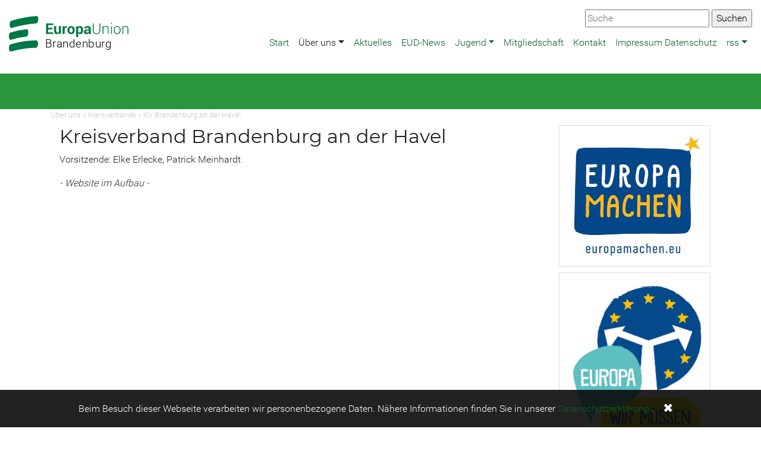

--- FILE ---
content_type: text/html; charset=utf-8
request_url: https://www.eubb.de/ueber-uns/kreisverbaende/kv-brandenburg-an-der-havel
body_size: 5540
content:
<!DOCTYPE html>
<html lang="de">
<head>

<meta charset="utf-8">
<!-- 
	This website is powered by TYPO3 - inspiring people to share!
	TYPO3 is a free open source Content Management Framework initially created by Kasper Skaarhoj and licensed under GNU/GPL.
	TYPO3 is copyright 1998-2026 of Kasper Skaarhoj. Extensions are copyright of their respective owners.
	Information and contribution at https://typo3.org/
-->


<link rel="icon" href="/typo3conf/ext/skeud/Resources/Public/Icons/eud.ico" type="image/vnd.microsoft.icon">
<title>KV Brandenburg an der Havel- Europa-Union BB</title>
<meta http-equiv="x-ua-compatible" content="IE=edge,chrome=1">
<meta name="generator" content="TYPO3 CMS">
<meta name="viewport" content="width=device-width,initial-scale=1">


<link rel="stylesheet" href="/typo3temp/assets/css/7015c8c4ac5ff815b57530b221005fc6.css?1765025820" media="all">
<link rel="stylesheet" href="/typo3conf/ext/skeuroserver/Resources/Public/Styles/Euroserver.css?1539413118" media="all">
<link rel="stylesheet" href="/typo3conf/ext/skeuroserver/Resources/Public/Styles/Euroservertmpl.css?1531809430" media="all">
<link rel="stylesheet" href="/typo3conf/ext/skeuroserver/Resources/Public/Tables/styles.css?1531739011" media="all">
<link rel="stylesheet" href="/typo3conf/ext/skeud/Resources/Public/Libs/bootstrap-4.3.1-dist/css/bootstrap.min.css?1550069270" media="all">
<link rel="stylesheet" href="/typo3conf/ext/skeud/Resources/Public/Libs/smartmenus-1.1.0/addons/bootstrap-4/jquery.smartmenus.bootstrap-4.css?1505651220" media="all">
<link rel="stylesheet" href="/typo3conf/ext/news/Resources/Public/Css/news-basic.css?1758346758" media="all">
<link rel="stylesheet" href="/typo3conf/ext/skeud/Resources/Public/Css/eud.css?1750341714" media="all">
<link rel="stylesheet" href="/typo3conf/ext/skeud/Resources/Public/Libs/dsgvo-video-embed/css/dsgvo-video-embed.css?1595597089" media="all">
<link rel="stylesheet" href="/typo3conf/ext/skeud/Resources/Public/Css/privacy.css?1624035375" media="all">
<link rel="stylesheet" href="/typo3conf/ext/skeud/Resources/Public/Css/powermail.css?1729321402" media="all">
<link rel="stylesheet" href="/typo3conf/ext/skjsonlylightbox/Resources/Public/glightbox-3.3.1/dist/css/glightbox.min.css?1757241248" media="screen">



<script src="/typo3conf/ext/skeud/Resources/Public/Libs/dsgvo-video-embed/js/dsgvo-video-embed.js?1595596836"></script>


<link rel="alternate" type="application/rss+xml" title="Europa Union Brandenburg RSS" href="https://www.eubb.de/rss/all" />
</head>
<body>
<div class="container-fullwidth eudnavbarcontainer">
  

<!-- Navbar -->
<nav class="navbar navbar-expand-xl navbar-light bg-white mb-4" role="banner">
  <a href="#navbarNavDropdown" class="screen-reader-text">Zur Hauptnavigation</a>
  <a href="#main-content" class="screen-reader-text">Zum Hauptbereich</a>
  <a class="navbar-brand" href="/"><svg xmlns="http://www.w3.org/2000/svg" width="201" height="60" data-name="Ebene 1" viewBox="-35 -18 323.2 89.2" x="-35" y="-18"><style type="text/css">  .logo {fill: #007846; border: none; fill-opacity: 1}
.line1 {fill: #000000; fill-opacity: 1}
</style><title>  EUD_LOGO_RGB</title><path class="logo" d="m-27.5 10.7a302.2 302.2 0 0 1 66.1-12.3c6.8-0.5 7.8-20.5 1.7-20a314 314 0 0 0-68.7 12.7c-5.9 1.8-6.2 21.7 0.8 19.5"/><path class="logo" d="m-29.1 42.6a183.5 183.5 0 0 1 40.9-8.4c7.2-0.6 7.5-20.7 1-20.1a196.1 196.1 0 0 0-43.6 9c-6.1 2-5.7 21.9 1.6 19.5"/><path class="logo" d="m-29 74.6a232.9 232.9 0 0 1 66.9-10.4c7 0 7.8-20.1 1-20.1a242.8 242.8 0 0 0-69.6 11c-6.1 1.9-5.8 21.8 1.6 19.5"/><path class="logo" d="M272 5.8V26.9h2.3v-14.8a7.2 7.2 0 0 1 2.2-3.5 6 6 0 0 1 4-1.3 4.9 4.9 0 0 1 3.9 1.5c0.9 1 1.4 2.7 1.4 5.2v12.9h2.3v-12.9q0-4.5-1.8-6.6a6.5 6.5 0 0 0-5.2-2.1 7.7 7.7 0 0 0-4.1 1.1 7.5 7.5 0 0 0-2.7 3l-0.2-3.7zm-21.2 10.3a10.1 10.1 0 0 1 1.9-6.1 6.5 6.5 0 0 1 10.3 0 10 10 0 0 1 1.9 6.1v0.6a10 10 0 0 1-1.9 6.2 6.6 6.6 0 0 1-10.3 0 10.1 10.1 0 0 1-1.8-6.2zm-2.3 0.7a11.4 11.4 0 0 0 2.6 7.7 9.2 9.2 0 0 0 13.6 0 11.4 11.4 0 0 0 2.6-7.7v-0.6a11.4 11.4 0 0 0-2.6-7.7 9.2 9.2 0 0 0-13.6 0 11.4 11.4 0 0 0-2.5 7.7zm-5.2-20.2h-2.3v3.3h2.3zm0 9.3h-2.3V26.9h2.3zm-24.9 0V26.9h2.3v-14.8a7.2 7.2 0 0 1 2.2-3.5 6 6 0 0 1 4-1.3 4.9 4.9 0 0 1 3.9 1.5c0.9 1 1.4 2.7 1.4 5.2v12.9h2.3v-12.9q0-4.5-1.8-6.6a6.5 6.5 0 0 0-5.2-2.1 7.6 7.6 0 0 0-4.1 1.1 7.5 7.5 0 0 0-2.7 3l-0.2-3.7zm-8.6-7.3V17.8a7.1 7.1 0 0 1-2.2 5.6 8.3 8.3 0 0 1-5.7 2 7.9 7.9 0 0 1-5.6-2 7.3 7.3 0 0 1-2.2-5.6V-1.5h-2.3V17.8a9 9 0 0 0 2.8 7.1 10.7 10.7 0 0 0 7.3 2.5 11 11 0 0 0 7.4-2.5q2.8-2.5 2.8-7.1V-1.5Zm-35.3 24a2.2 2.2 0 0 1-0.7-1.7 2.9 2.9 0 0 1 0.9-2.2 3.8 3.8 0 0 1 2.8-0.9h3.2v3a3.9 3.9 0 0 1-1.6 1.7 4.9 4.9 0 0 1-2.7 0.7 2.7 2.7 0 0 1-1.9-0.6m12.8 4.5a14.6 14.6 0 0 1-0.7-2.6 16.4 16.4 0 0 1-0.2-2.8v-8.8a6.7 6.7 0 0 0-2.4-5.5 9.4 9.4 0 0 0-6.2-1.9 10.1 10.1 0 0 0-6.5 2 5.3 5.3 0 0 0-2.3 4.6v0.1h5.5a2.4 2.4 0 0 1 0.8-1.9 3.7 3.7 0 0 1 4.5 0.2 3.3 3.3 0 0 1 0.8 2.4v1.7h-3.2q-4.6 0-7 1.7a5.6 5.6 0 0 0-2.4 4.8 6.1 6.1 0 0 0 1.8 4.7 7.1 7.1 0 0 0 5.1 1.7 5.8 5.8 0 0 0 3.4-1 8 8 0 0 0 2.4-2.5 11.1 11.1 0 0 0 0.3 1.6 11.5 11.5 0 0 0 0.5 1.5zm-27.3-10a8.5 8.5 0 0 1-1 4.4 3.3 3.3 0 0 1-3 1.6 4.7 4.7 0 0 1-2.2-0.5 3.5 3.5 0 0 1-1.4-1.4v-9.3a3.7 3.7 0 0 1 1.4-1.5 4.2 4.2 0 0 1 2.2-0.5 3.2 3.2 0 0 1 3 1.9 10.2 10.2 0 0 1 1 4.9zm5.7-0.4a13.6 13.6 0 0 0-2.2-8.1 7 7 0 0 0-6.1-3.1 6 6 0 0 0-3.1 0.8 6.8 6.8 0 0 0-2.2 2.1l-0.3-2.5h-5.1V35h5.7v-10.1a6.2 6.2 0 0 0 2.2 1.8 6.8 6.8 0 0 0 3 0.6 7.2 7.2 0 0 0 6-2.8 12.1 12.1 0 0 0 2.2-7.5zm-36.9-0.4a9.2 9.2 0 0 1 1-4.6 3.5 3.5 0 0 1 3.3-1.8 3.5 3.5 0 0 1 3.3 1.8 9 9 0 0 1 1 4.6v0.4a9.1 9.1 0 0 1-1 4.6 3.9 3.9 0 0 1-6.5 0 9.2 9.2 0 0 1-1-4.6zm-5.7 0.4a11.3 11.3 0 0 0 2.7 7.8 10.4 10.4 0 0 0 14.7 0 11.3 11.3 0 0 0 2.6-7.8v-0.4a11.3 11.3 0 0 0-2.6-7.8 9.3 9.3 0 0 0-7.3-3 9.2 9.2 0 0 0-7.3 3 11.3 11.3 0 0 0-2.6 7.8zm-1.4-10.9c-0.2-0.1-0.5-0.1-0.7-0.2a4.7 4.7 0 0 0-0.8-0.1 4.3 4.3 0 0 0-2.7 0.9 6.7 6.7 0 0 0-1.9 2.6l-0.2-3.1h-5.3V26.9h5.7v-14.3a3.3 3.3 0 0 1 1.3-1.5 3.7 3.7 0 0 1 2.1-0.5l2.1 0.1zm-20.9 21.3h4.9V5.8h-5.7V21.2a4 4 0 0 1-1.6 1.3 5.6 5.6 0 0 1-2.3 0.4 2.7 2.7 0 0 1-2.3-1 5.5 5.5 0 0 1-0.8-3.3V5.8h-5.7V18.5c0 3 0.6 5.2 1.9 6.7a7.3 7.3 0 0 0 8.7 1.2 7.1 7.1 0 0 0 2.5-2.6zm-18-16.9h-11.8V2.9h13.7v-4.4h-19.4V26.9h19.5v-4.4h-13.8v-8.1h11.8z"/><text x="62.8" y="63.8" style="-inkscape-font-specification:'Roboto Light';font-family:'Roboto Light';font-weight:300;letter-spacing:1px;text-align:start"><tspan x="62.8" y="63.8" class="text_line line1" style="-inkscape-font-specification:'Roboto Light';font-family:'Roboto Light';font-size:30px;font-weight:300;letter-spacing:0.8px">  Brandenburg</tspan></text></svg></a>
  <button class="navbar-toggler" type="button" data-toggle="collapse" data-target="#navbarNavDropdown" aria-controls="navbarSupportedContent" aria-expanded="false" aria-label="Navigation aufklappen">
    <span class="navbar-toggler-icon"></span>
  </button>
  <div class="collapse navbar-collapse" id="navbarNavDropdown" role="navigation" aria-label="Hauptnavigation">
            <ul class="nav navbar-nav ml-auto" data-sm-options="{ noMouseOver:true}" data-sm-skip-collapsible-behavior="true"><li class="nav-item"><a href="/" class="nav-link" title="Start">Start</a></li><li class="nav-item dropdown"><a href="/ueber-uns" class="nav-link dropdown-toggle active" title="Über uns">Über uns</a><ul class="dropdown-menu"><li><a href="/ueber-uns/landesvorstand" class="dropdown-item" title="Landesvorstand">Landesvorstand</a></li><li class="dropdown"><a href="/ueber-uns/kreisverbaende" class="dropdown-item dropdown-toggle active" title="Kreisverbände">Kreisverbände</a><ul class="dropdown-menu"><li class=""><a href="/ueber-uns/kreisverbaende/kv-brandenburg-an-der-havel" class="dropdown-item active" title="KV Brandenburg an der Havel">KV Brandenburg an der Havel</a></li><li><a href="http://www.europa-union-havelland.de" class="dropdown-item" title="KV Havelland">KV Havelland</a></li><li><a href="/ueber-uns/kreisverbaende/kv-lds" class="dropdown-item" title="KV Landkreis Dahme-Spreewald">KV Landkreis Dahme-Spreewald</a></li><li><a href="/ueber-uns/kreisverbaende/kv-oberhavel" class="dropdown-item" title="KV Oberhavel">KV Oberhavel</a></li><li><a href="/ueber-uns/kreisverbaende/kv-potsdam-und-potsdam-mittelmark" class="dropdown-item" title="KV Potsdam und Potsdam Mittelmark">KV Potsdam und Potsdam Mittelmark</a></li><li><a href="/ueber-uns/kreisverbaende/kv-uckermark" class="dropdown-item" title="KV Uckermark">KV Uckermark</a></li></ul></li><li><a href="http://www.europa-union.de/" class="dropdown-item" title="Bundesverband">Bundesverband</a></li><li><a href="/ueber-uns/satzung-lv-brandenburg" class="dropdown-item" title="Satzung LV Brandenburg">Satzung LV Brandenburg</a></li></ul></li><li class="nav-item"><a href="/aktivitaeten" class="nav-link" title="Aktuelles">Aktuelles</a></li><li class="nav-item"><a href="/eud-news" class="nav-link" title="EUD-News">EUD-News</a></li><li class="nav-item dropdown"><a href="http://www.jeb-bb.de/" target="_blank" class="nav-link dropdown-toggle" rel="noreferrer" title="Jugend">Jugend</a><ul class="dropdown-menu"><li><a href="http://www.jeb-bb.de/" target="_blank" class="dropdown-item" rel="noreferrer" title="Junge Europäer">Junge Europäer</a></li></ul></li><li class="nav-item"><a href="/mitgliedschaft" class="nav-link" title="Mitgliedschaft">Mitgliedschaft</a></li><li class="nav-item"><a href="/kontakt" class="nav-link" title="Kontakt">Kontakt</a></li><li class="nav-item"><a href="/impressum-datenschutz" class="nav-link" title="Impressum Datenschutz">Impressum Datenschutz</a></li><li class="nav-item dropdown"><a href="/rss" class="nav-link dropdown-toggle" title="RSS-Feed der Europa-Union">rss</a><ul class="dropdown-menu"><li><a href="/rss/all" class="dropdown-item" title="all">Gesamtfeed</a></li></ul></li></ul>
    </div>

  <div class="globalsearchcontainer"><form method="get" id="form_kesearch_searchfield" name="form_kesearch_searchfield" action="https://www.eubb.de/suche"><input type="text" id="ke_search_searchfield_sword" name="tx_kesearch_pi1[sword]" placeholder="Suche" />  <input type="submit" id="ke_search_searchfield_submit" alt="Suchen" value="Suchen" /></form></div>

  
</nav>



</div>



<div class="pagetitlecontainer">
  <div class="container">
    
  </div>
</div>

<div class="container">
  <div class="row">
    <div class="col-sm-12 breadcrumbcontainer">
      <a href="/ueber-uns">Über uns</a>&nbsp;&raquo;&nbsp;<a href="/ueber-uns/kreisverbaende">Kreisverbände</a>&nbsp;&raquo;&nbsp;<a href="/ueber-uns/kreisverbaende/kv-brandenburg-an-der-havel">KV Brandenburg an der Havel</a>
    </div>
  </div>
	<div class="row">
		<div class="col-md-9" id="main-content" role="main">
      
        <div class="col-md-12">
          
    

            <div id="c112327" class="frame frame-default frame-type-textpic frame-layout-0">
                
                
                    



                
                

    
        

    
        <header>
            

    
            
                

    
            <h2 class="">
                Kreisverband Brandenburg an der Havel 
            </h2>
        



            
        



            



            



        </header>
    



    


                

    <div class="ce-textpic ce-center ce-above">
        
            



        

        
                <div class="ce-bodytext">
                    
                    <p>Vorsitzende: Elke Erlecke, Patrick Meinhardt</p>
<p><em>- Website im Aufbau -</em>&nbsp;</p>
                </div>
            

        
    </div>


                
                    



                
                
                    



                
            </div>

        


        </div>
      

      

      

      
		</div>
		<div class="col-md-3" id="eudsidecol">
      
        
    

            <div id="c103859" class="frame frame-default frame-type-textpic frame-layout-0">
                
                
                    



                
                

    
        



    


                

    <div class="ce-textpic ce-center ce-above">
        
            

    <div class="ce-gallery" data-ce-columns="1" data-ce-images="1">
        
            <div class="ce-outer">
                <div class="ce-inner">
        
        
            <div class="ce-row">
                
                    
                        <div class="ce-column">
                            

        
<figure class="image">
    
            <a href="https://www.europa-union.de/aktivitaeten/europawahl-2019/europawahlkampagne-europa-machen" target="_blank">
                
<img class="image-embed-item" src="/fileadmin/user_upload/EuropaMachen_Logo_mit_Webseite.JPG" width="442" height="412" loading="lazy" alt="" />


            </a>
        
    
</figure>


    


                        </div>
                    
                
            </div>
        
        
                </div>
            </div>
        
    </div>



        

        
                
            

        
    </div>


                
                    



                
                
                    



                
            </div>

        


    

            <div id="c103860" class="frame frame-default frame-type-textpic frame-layout-0">
                
                
                    



                
                

    
        



    


                

    <div class="ce-textpic ce-center ce-above">
        
            

    <div class="ce-gallery" data-ce-columns="1" data-ce-images="1">
        
            <div class="ce-outer">
                <div class="ce-inner">
        
        
            <div class="ce-row">
                
                    
                        <div class="ce-column">
                            

        
<figure class="image">
    
            <a href="http://www.eud-buergerdialoge.de">
                
<img class="image-embed-item" src="/fileadmin/files_eud/BUERGERDIALOGE/BD_2020/Logo_BD_2020_mit_Schriftzug.png" width="507" height="722" loading="lazy" alt="" />


            </a>
        
    
</figure>


    


                        </div>
                    
                
            </div>
        
        
                </div>
            </div>
        
    </div>



        

        
                
            

        
    </div>


                
                    



                
                
                    



                
            </div>

        


        
		</div>
	</div>

</div>


<footer>
	
		<div class="container">  
			<div class="row">
				<div class="col-lg-3 col-md-6">
					
    

            <div id="c103842" class="frame frame-default frame-type-text frame-layout-0">
                
                
                    



                
                
                    

    
        <header>
            

    
            
                

    
            <h2 class="">
                Kontakt
            </h2>
        



            
        



            



            



        </header>
    



                
                

    <p><strong>Europa-Union Deutschland - Land Brandenburg e.V.</strong><br> Geschäftsstelle<br> c/o Schulstr. 8b<br> 14482 Potsdam<br> <span style="font-size:14px">E-Mail: <a href="#" data-mailto-token="ocknvq,ocknBgwdd0fg" data-mailto-vector="2">mail[at]eubb.de</a></span></p>


                
                    



                
                
                    



                
            </div>

        


				</div>
				<div class="col-lg-3 col-md-6">
					
    

            <div id="c103844" class="frame frame-default frame-type-text frame-layout-0">
                
                
                    



                
                
                    



                
                

    <p><a href="/impressum-datenschutz">Impressum</a></p>


                
                    



                
                
                    



                
            </div>

        


    

            <div id="c103843" class="frame frame-default frame-type-image frame-layout-0">
                
                
                    



                
                
                    



                
                

    <div class="ce-image ce-left ce-above">
        

    <div class="ce-gallery" data-ce-columns="4" data-ce-images="4">
        
        
            <div class="ce-row">
                
                    
                        <div class="ce-column">
                            

        
<figure class="image">
    
            <a href="https://www.facebook.com/EuropaUnionBrandenburg" target="_blank" rel="noreferrer" title="Besuchen Sie uns auf Facebook">
                
<img class="image-embed-item" title="Besuchen Sie uns auf Facebook" alt="Facebook Logo" src="/fileadmin/_processed_/d/d/csm_facebook_1efab468eb.png" width="40" height="40" loading="lazy" />


            </a>
        
    
</figure>


    


                        </div>
                    
                
                    
                        <div class="ce-column">
                            

        
<figure class="image">
    
            <a href="https://twitter.com/EuropaUnionDE" target="_blank" rel="noreferrer" title="Besuchen Sie uns auf Twitter">
                
<img class="image-embed-item" title="Besuchen Sie uns auf Twitter" alt="Twitter Logo" src="/fileadmin/_processed_/1/c/csm_twitter_ff4a79cfe2.png" width="40" height="40" loading="lazy" />


            </a>
        
    
</figure>


    


                        </div>
                    
                
                    
                        <div class="ce-column">
                            

        
<figure class="image">
    
            <a href="https://www.xing.com/net/eud" target="_blank" rel="noreferrer" title="Besuchen Sie uns auf Xing">
                
<img class="image-embed-item" title="Besuchen Sie uns auf Xing" alt="Xing Logo" src="/fileadmin/_processed_/3/5/csm_xing_228aeedc75.png" width="40" height="40" loading="lazy" />


            </a>
        
    
</figure>


    


                        </div>
                    
                
                    
                        <div class="ce-column">
                            

        
<figure class="image">
    
            <a href="/rss/all" target="_blank" title="Abonnieren Sie unseren RSS Feed">
                
<img class="image-embed-item" title="Abonnieren Sie unseren RSS Feed" alt="RSS Logo" src="/fileadmin/_processed_/a/a/csm_rss_b8c38413d2.png" width="40" height="40" loading="lazy" />


            </a>
        
    
</figure>


    


                        </div>
                    
                
            </div>
        
        
    </div>



    </div>


                
                    



                
                
                    



                
            </div>

        


				</div>
				<div class="col-lg-6 col-md-6">
					
				</div>
			</div>
		</div>
	
	
</footer>



	<div class="privacyinfo hidden">
		<div>
			Beim Besuch dieser Webseite verarbeiten wir personenbezogene Daten. Nähere Informationen finden Sie in unserer
			<a href="/impressum-datenschutz">Datenschutzerklärung</a>
			.
		</div>
		<div class="hideprivacy">✖</div>
	</div>





<!-- Layout: Eud2colspecial Page id: 26682 -->
<!-- Generated at 2026-01-26 05:08:21 Europe/Berlin -->
<script src="/typo3conf/ext/skeud/Resources/Public/Libs/jquery-3.3.1.min.js?1544542195"></script>
<script src="/typo3conf/ext/skeud/Resources/Public/Libs/bootstrap-4.3.1-dist/js/bootstrap.min.js?1550069270"></script>
<script src="/typo3conf/ext/skeud/Resources/Public/Libs/smartmenus-1.1.0/jquery.smartmenus.min.js?1505651220"></script>
<script src="/typo3conf/ext/skeud/Resources/Public/Libs/smartmenus-1.1.0/addons/bootstrap-4/jquery.smartmenus.bootstrap-4.min.js?1505651220"></script>
<script src="/typo3conf/ext/powermail/Resources/Public/JavaScript/Powermail/Form.min.js?1753337271" defer="defer"></script>
<script src="/typo3conf/ext/skeud/Resources/Public/Js/eud.js?1731165430"></script>
<script src="/typo3conf/ext/skeud/Resources/Public/Js/privacy.js?1624035433"></script>
<script src="/typo3conf/ext/skjsonlylightbox/Resources/Public/glightbox-3.3.1/dist/js/glightbox.min.js?1757241248"></script>
<script src="/typo3temp/assets/js/d43c0f97d45dff2918427bf799bfe67e.js?1765025820"></script>
<script async="async" src="/typo3temp/assets/js/59cb7c5e3fccb968fb36c2e97ef8bf95.js?1765025827"></script>

<!-- Matomo -->
	<script type="text/javascript">
	  var _paq = _paq || [];	  _paq.push(['disableCookies']);	  _paq.push(['trackPageView']);
	  _paq.push(['enableLinkTracking']);
	  (function() {
		var u="//stats.europa-union.de/";
		_paq.push(['setTrackerUrl', u+'piwik.php']);
		_paq.push(['setSiteId', '29']);
		
		var secondaryTracker = '//stats.europa-union.de/piwik.php';
		var secondaryWebsiteId = 0;
		if (secondaryWebsiteId > 0) {
			_paq.push(['addTracker', secondaryTracker, secondaryWebsiteId]);
		}
		
		var d=document, g=d.createElement('script'), s=d.getElementsByTagName('script')[0];
		g.type='text/javascript'; g.async=true; g.defer=true; g.src=u+'piwik.js'; s.parentNode.insertBefore(g,s);
	  })();
	</script>
	<noscript><p><img src="//stats.europa-union.de/piwik.php?idsite=29&rec=1" style="border:0;" alt="" /></p></noscript>
	<!-- End Matomo Code -->
</body>
</html>

--- FILE ---
content_type: text/css; charset=utf-8
request_url: https://www.eubb.de/typo3conf/ext/skeuroserver/Resources/Public/Styles/Euroserver.css?1539413118
body_size: 692
content:
/* START important only styles from default rte css /typo3/sysext/rte_ckeditor/Resources/Public/Css/contents.css */

.cke_editable
{
	font-size: 13px;
	line-height: 1.6;

	/* Fix for missing scrollbars with RTL texts. (#10488) */
	word-wrap: break-word;
}
blockquote
{
	font-style: italic;
	padding: 2px 0;
	border-style: solid;
	border-color: #ccc;
	border-width: 0;
	padding-left: 20px;
	padding-right: 8px;
	border-left-width: 5px;
}



img.right
{
	border: 1px solid #ccc;
	float: right;
	margin-left: 15px;
	padding: 5px;
}

img.left
{
	border: 1px solid #ccc;
	float: left;
	margin-right: 15px;
	padding: 5px;
}

.marker
{
	background-color: Yellow;
}

span[lang]
{
	font-style: italic;
}

/* Widget Styles */
.code-featured
{
	border: 5px solid red;
}

.math-featured
{
	padding: 20px;
	box-shadow: 0 0 2px rgba(200, 0, 0, 1);
	background-color: rgba(255, 0, 0, 0.05);
	margin: 10px;
}

.image-clean
{
	border: 0;
	background: none;
	padding: 0;
}

.image-clean > figcaption
{
	font-size: .9em;
	text-align: right;
}

.image-grayscale
{
	background-color: white;
	color: #666;
}

.image-grayscale img, img.image-grayscale
{
	filter: grayscale(100%);
}

.embed-240p
{
	max-width: 426px;
	max-height: 240px;
	margin:0 auto;
}

.embed-360p
{
	max-width: 640px;
	max-height: 360px;
	margin:0 auto;
}

.embed-480p
{
	max-width: 854px;
	max-height: 480px;
	margin:0 auto;
}

.embed-720p
{
	max-width: 1280px;
	max-height: 720px;
	margin:0 auto;
}

.embed-1080p
{
	max-width: 1920px;
	max-height: 1080px;
	margin:0 auto;
}

/** justify **/
.text-left {
	text-align: left;
}
.text-center {
	text-align: center;
}
.text-right {
	text-align: right;
}
.text-justify {
	text-align: justify;
}
/* END  important only styles from default rte css /typo3/sysext/rte_ckeditor/Resources/Public/Css/contents.css */
p.csc-frame-frame2, table.csc-frame-frame2 {
    background-color: #F5FFAA;
    padding: 2px 4px 2px 4px;
    border: 1px solid #333333;
}



/* classes from space before / space after setting for each content element. Override those set by css styled content */
/*
.csc-space-before-extra-small { margin-top: 10px; }
.csc-space-before-small { margin-top: 20px; }
.csc-space-before-medium { margin-top: 30px; }
.csc-space-before-large { margin-top: 40px; }
.csc-space-before-extra-large { margin-top: 50px; }
.csc-space-after-extra-small { margin-bottom: 10px; }
.csc-space-after-small { margin-bottom: 20px; }
.csc-space-after-medium { margin-bottom: 30px; }
.csc-space-after-large { margin-bottom: 40px; }
.csc-space-after-extra-large { margin-bottom: 50px; }
*/
/* END classes from space before / space after setting for each content element. Override those set by css styled content */